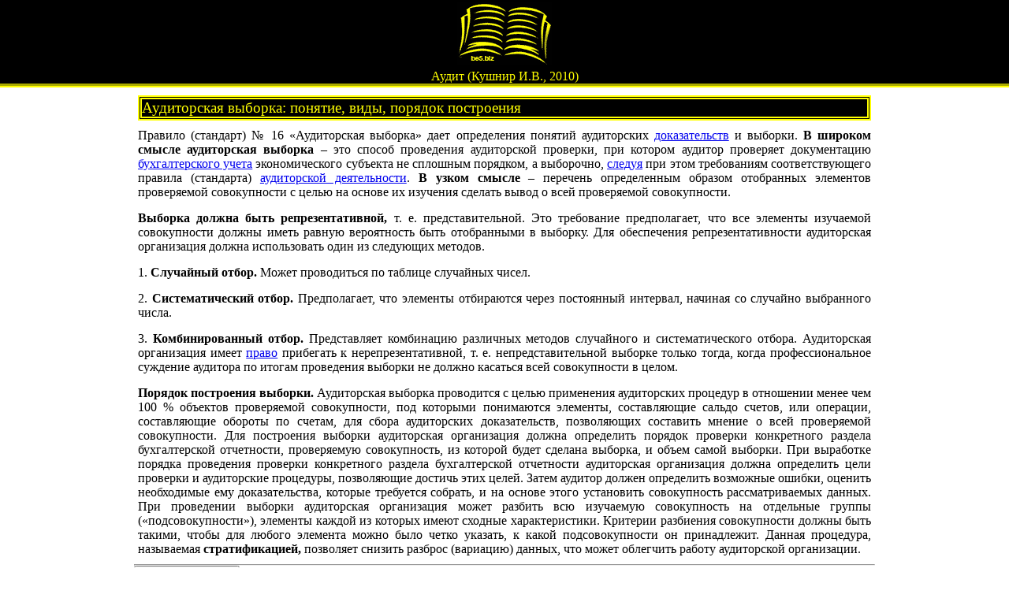

--- FILE ---
content_type: text/html
request_url: https://be5.biz/ekonomika/a007/24.html
body_size: 2667
content:
<!DOCTYPE html>
<html><head>
<meta charset=windows-1251>
<meta name="viewport" content="width=device-width, initial-scale=1.0"><meta name="description" content="Аудиторская выборка проводится с целью применения аудиторских процедур в отношении менее чем 100 % объектов проверяемой совокупности." /><meta name="keywords" content="аудит, аудиторская выборка" /><title>Аудиторская выборка: понятие, виды, порядок построения - Аудит (Кушнир И.В., 2010)</title>
<link rel="stylesheet" href="../../service/2020.css" type="text/css">
<link rel="stylesheet" href="../../service/style.css" type="text/css">

<script src="https://cdn.adfinity.pro/code/be5.biz/adfinity.js" charset="utf-8" async></script>

</head><body><header><div class="maxw" align="center"><div class="dropright"><a href="../../index.htm" title="главная"><img src="../../service/logo.gif" alt="be5.biz"></a><ul class="dropright-content">
<li><a href="../../makroekonomika/index.html" title="экономика всех стран">экономика</a></li>
<li><a href="../../service/pravo.htm" title="кодексы и законы">право</a></li>
<li><a href="../../sertification/index.htm">сертификация</a></li>
<li><a href="../../service/map.htm">учебники</a></li>
<li><a href="../../service/search.htm" title="поиск по сайту">поиск</a></li>
</ul></div><br /><a href="index.html"><span class="top_title">Аудит (Кушнир И.В., 2010)</span></a></div></header>
<div id="wrapper"><div class="section maxw"><div class="mainwrap"><main>
<article id="article"><h1>Аудиторская выборка: понятие, виды, порядок построения</h1>
<p>Правило (стандарт) № 16 «Аудиторская выборка» дает определения понятий аудиторских <a href="../../terms/d9.html">доказательств</a> и выборки. <b>В широком смысле аудиторская выборка</b> – это способ проведения аудиторской проверки, при котором аудитор проверяет документацию <a href="../../terms/b18.html">бухгалтерского учета</a> экономического субъекта не сплошным порядком, а выборочно, <a href="../../terms/t1.html">следуя</a> при этом требованиям соответствующего правила (стандарта) <a href="../../terms/a22.html">аудиторской деятельности</a>. <b>В узком смысле</b> – перечень определенным образом отобранных элементов проверяемой совокупности с целью на основе их изучения сделать вывод о всей проверяемой совокупности. <p><b>Выборка должна быть репрезентативной,</b> т. е. представительной. Это требование предполагает, что все элементы изучаемой совокупности должны иметь равную вероятность быть отобранными в выборку. Для обеспечения репрезентативности аудиторская организация должна использовать один из следующих методов. <p>1. <b>Случайный отбор.</b> Может проводиться по таблице случайных чисел. <p>2. <b>Систематический отбор.</b> Предполагает, что элементы отбираются через постоянный интервал, начиная со случайно выбранного числа. <p>3. <b>Комбинированный отбор.</b> Представляет комбинацию различных методов случайного и систематического отбора. Аудиторская организация имеет <a href="../../terms/p1.html">право</a> прибегать к нерепрезентативной, т. е. непредставительной выборке только тогда, когда профессиональное суждение аудитора по итогам проведения выборки не должно касаться всей совокупности в целом. <p><b>Порядок построения выборки.</b> Аудиторская выборка проводится с целью применения аудиторских процедур в отношении менее чем 100 % объектов проверяемой совокупности, под которыми понимаются элементы, составляющие сальдо счетов, или операции, составляющие обороты по счетам, для сбора аудиторских доказательств, позволяющих составить мнение о всей проверяемой совокупности. Для построения выборки аудиторская организация должна определить порядок проверки конкретного раздела бухгалтерской отчетности, проверяемую совокупность, из которой будет сделана выборка, и объем самой выборки. При выработке порядка проведения проверки конкретного раздела бухгалтерской отчетности аудиторская организация должна определить цели проверки и аудиторские процедуры, позволяющие достичь этих целей. Затем аудитор должен определить возможные ошибки, оценить необходимые ему доказательства, которые требуется собрать, и на основе этого установить совокупность рассматриваемых данных. При проведении выборки аудиторская организация может разбить всю изучаемую совокупность на отдельные группы («подсовокупности»), элементы каждой из которых имеют сходные характеристики. Критерии разбиения совокупности должны быть такими, чтобы для любого элемента можно было четко указать, к какой подсовокупности он принадлежит. Данная процедура, называемая <b>стратификацией,</b> позволяет снизить разброс (вариацию) данных, что может облегчить работу аудиторской организации.

<script type="text/javascript" src="toc.js"></script>
<script>
function changeDiv() {

   var elem1 = document.getElementById("elem1");
elem1.innerHTML = q;

   var button = document.getElementById("button");
   button.innerHTML = "<button onclick=delDiv()>убрать содержание</button>";
}

function delDiv() {
   var elem1 = document.getElementById("elem1");
   elem1.innerHTML = '';

   var button = document.getElementById("button");
   button.innerHTML = "<button onclick=changeDiv()>показать содержание</button>";
}
</script>
<hr><div id="button"><button onclick=changeDiv()>показать содержание</button></div><div id="elem1" align="left"></div>
<hr>
						</article></main></div></div></div>

<footer>

<div class="f_copy" align="center"><small>&copy; <a href="../../index.htm">Институт экономики и права Ивана Кушнира</a>, 2010<script>var d = new Date();document.write("-"+d.getFullYear());</script></small></div>
    
</footer>
<script src="../../service/script.js"></script>
<!-- Yandex.Metrika counter --> <script type="text/javascript" > (function(m,e,t,r,i,k,a){m[i]=m[i]||function(){(m[i].a=m[i].a||[]).push(arguments)}; m[i].l=1*new Date();k=e.createElement(t),a=e.getElementsByTagName(t)[0],k.async=1,k.src=r,a.parentNode.insertBefore(k,a)}) (window, document, "script", "https://mc.yandex.ru/metrika/tag.js", "ym"); ym(1132554, "init", { clickmap:true, trackLinks:true, accurateTrackBounce:true }); </script> <noscript><div><img src="https://mc.yandex.ru/watch/1132554" style="position:absolute; left:-9999px;" alt="" /></div></noscript> <!-- /Yandex.Metrika counter -->
</body></html>

--- FILE ---
content_type: application/javascript
request_url: https://be5.biz/ekonomika/a007/toc.js
body_size: 1168
content:
q='<small><ol><li><a href="01.html">Аудит: понятие и цели</a></li><li><a href="02.html">Связь аудита с другими формами экономического контроля</a></li><li><a href="03.html">Виды и классификация аудита</a></li><li><a href="04.html">Сопутствующие услуги</a></li><li><a href="05.html">Структура и функции органов, регулирующих аудиторскую деятельность</a></li><li><a href="06.html">Права и обязанности аудиторов</a></li><li><a href="07.html">Права и обязанности аудируемого лица</a></li><li><a href="08.html">Права аудиторских организаций</a></li><li><a href="09.html">Организация контроля за качеством аудиторских проверок</a></li><li><a href="10.html">Ответственность аудиторов и аудиторских организаций</a></li><li><a href="11.html">Аттестация. Квалификационный аттестат аудитора</a></li><li><a href="12.html">Стандарты аудиторской деятельности</a></li><li><a href="13.html">Международные стандарты аудиторской деятельности</a></li><li><a href="14.html">Экономические субъекты (клиенты) аудита и их выбор</a></li><li><a href="15.html">Форма и содержание договора на оказание аудиторских услуг</a></li><li><a href="16.html">Планирование аудита, его назначение и принципы</a></li><li><a href="17.html">Предварительный план аудита</a></li><li><a href="18.html">Понятие существенности в проведении аудиторских проверок</a></li><li><a href="19.html">Выявление искажения финансовой отчетности</a></li><li><a href="20.html">Риск и его использование в аудиторской деятельности</a></li><li><a href="21.html">Система внутреннего контроля и методы ее оценки</a></li><li><a href="22.html">Рабочие документы аудитора и их состав</a></li><li><a href="23.html">Содержание рабочих документов аудитора</a></li><li><a href="24.html">Аудиторская выборка: понятие, виды, порядок построения</a></li><li><a href="25.html">Объем аудиторской выборки. Ошибки и риск. Оценка результатов выборки</a></li><li><a href="26.html">Мошенничество и ошибки</a></li><li><a href="27.html">Аудиторские доказательства</a></li><li><a href="28.html">Источники и методы получения аудиторских доказательств</a></li><li><a href="29.html">Методы экономического анализа, применяемые в аудите</a></li><li><a href="30.html">Аудиторское заключение и его структура</a></li><li><a href="31.html">Содержание аудиторского заключения</a></li><li><a href="32.html">Формы аудиторского заключения</a></li><li><a href="33.html">Аудит учредительных документов</a></li><li><a href="34.html">Аудит формирования уставного капитала</a></li><li><a href="35.html">Проверка организации бухгалтерского учета и учетной политики предприятия</a></li><li><a href="36.html">Анализ и оценка учетной политики</a></li><li><a href="37.html">Проверка кассовых операций при проведении аудита</a></li><li><a href="38.html">Проверка счетов в банках при проведении аудита</a></li><li><a href="39.html">Аудит расчетов с подотчетными лицами</a></li><li><a href="40.html">Аудит расчетов с поставщиками и подрядчиками</a></li><li><a href="41.html">Аудит расчетов с покупателями и заказчиками</a></li><li><a href="42.html">Аудит финансовых вложений и ценных бумаг</a></li><li><a href="43.html">Проверка основных средств при проведении аудита</a></li><li><a href="44.html">Проверка нематериальных активов при проведении аудита</a></li><li><a href="45.html">Аудит операций с товарно-материальными ценностями</a></li><li><a href="46.html">Проверка расчетов по оплате труда</a></li><li><a href="47.html">Проверка документального оформления трудовых отношений</a></li><li><a href="48.html">Проверка расчетов по оплате труда со штатным и внештатным персоналом</a></li><li><a href="49.html">Аудит издержек производства и обращения. Исчисление себестоимости</a></li><li><a href="50.html">Аудит финансовых результатов и использования прибыли</a></li><li><a href="51.html">Аудит капитала и резервов</a></li><li><a href="52.html">Аудит состояния забалансового учета</a></li></ol></small>';